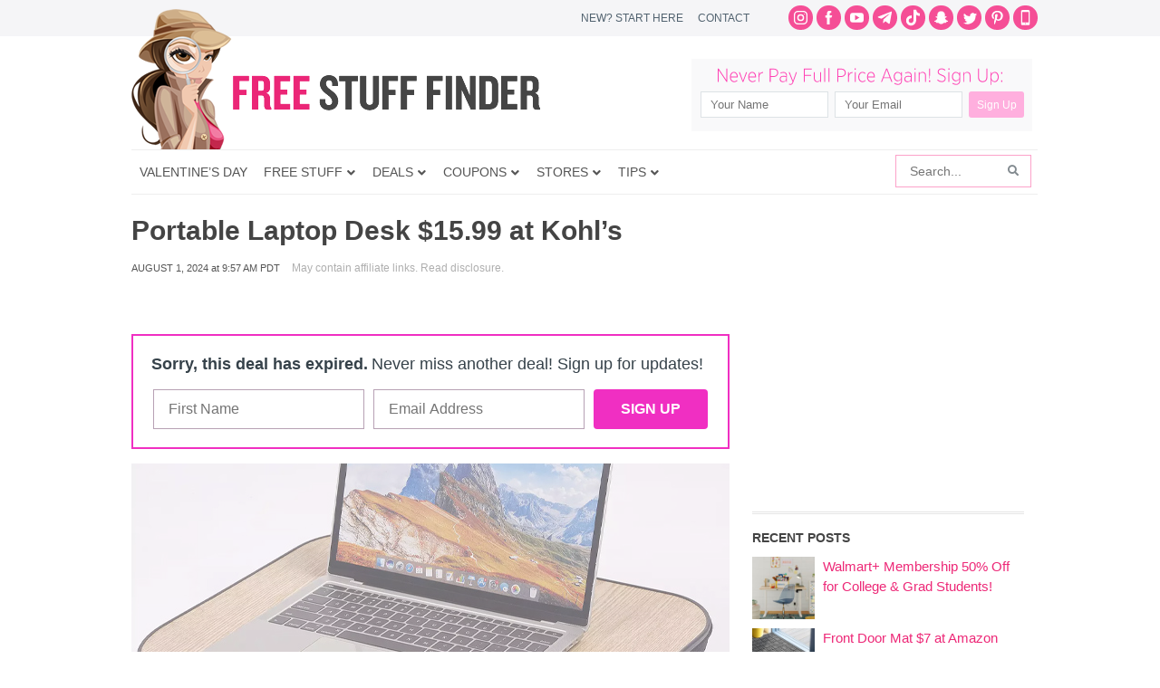

--- FILE ---
content_type: text/html; charset=utf-8
request_url: https://www.google.com/recaptcha/api2/aframe
body_size: 265
content:
<!DOCTYPE HTML><html><head><meta http-equiv="content-type" content="text/html; charset=UTF-8"></head><body><script nonce="llGKnxOfm9I6URgE7bbz2g">/** Anti-fraud and anti-abuse applications only. See google.com/recaptcha */ try{var clients={'sodar':'https://pagead2.googlesyndication.com/pagead/sodar?'};window.addEventListener("message",function(a){try{if(a.source===window.parent){var b=JSON.parse(a.data);var c=clients[b['id']];if(c){var d=document.createElement('img');d.src=c+b['params']+'&rc='+(localStorage.getItem("rc::a")?sessionStorage.getItem("rc::b"):"");window.document.body.appendChild(d);sessionStorage.setItem("rc::e",parseInt(sessionStorage.getItem("rc::e")||0)+1);localStorage.setItem("rc::h",'1769758848884');}}}catch(b){}});window.parent.postMessage("_grecaptcha_ready", "*");}catch(b){}</script></body></html>

--- FILE ---
content_type: application/javascript; charset=utf-8
request_url: https://fundingchoicesmessages.google.com/f/AGSKWxXijcqyXT2bz3fRidcc6WFriu4h9iyEWdTjMInRhPztg9MbhUtYZ98s_tu1INyP9Hjy-aiegMcke2Q70vbvuomUY0VAW6UTifPV8DgHuvpIs2mcS2X_r0ZyJrkNH0NFq-srHfhbww==?fccs=W251bGwsbnVsbCxudWxsLG51bGwsbnVsbCxudWxsLFsxNzY5NzU4ODQ5LDIxNzAwMDAwMF0sbnVsbCxudWxsLG51bGwsW251bGwsWzcsOSw2XSxudWxsLDIsbnVsbCwiZW4iLG51bGwsbnVsbCxudWxsLG51bGwsbnVsbCwzXSwiaHR0cHM6Ly93d3cuZnJlZXN0dWZmZmluZGVyLmNvbS9wb3J0YWJsZS1sYXB0b3AtZGVzay0xNS1hdC1rb2hscy8iLG51bGwsW1s4LCJ6amVuU1YtbUVzcyJdLFs5LCJlbi1VUyJdLFsxOSwiMiJdLFsxNywiWzBdIl0sWzI0LCIiXSxbMjksImZhbHNlIl1dXQ
body_size: 221
content:
if (typeof __googlefc.fcKernelManager.run === 'function') {"use strict";this.default_ContributorServingResponseClientJs=this.default_ContributorServingResponseClientJs||{};(function(_){var window=this;
try{
var qp=function(a){this.A=_.t(a)};_.u(qp,_.J);var rp=function(a){this.A=_.t(a)};_.u(rp,_.J);rp.prototype.getWhitelistStatus=function(){return _.F(this,2)};var sp=function(a){this.A=_.t(a)};_.u(sp,_.J);var tp=_.ed(sp),up=function(a,b,c){this.B=a;this.j=_.A(b,qp,1);this.l=_.A(b,_.Pk,3);this.F=_.A(b,rp,4);a=this.B.location.hostname;this.D=_.Fg(this.j,2)&&_.O(this.j,2)!==""?_.O(this.j,2):a;a=new _.Qg(_.Qk(this.l));this.C=new _.dh(_.q.document,this.D,a);this.console=null;this.o=new _.mp(this.B,c,a)};
up.prototype.run=function(){if(_.O(this.j,3)){var a=this.C,b=_.O(this.j,3),c=_.fh(a),d=new _.Wg;b=_.hg(d,1,b);c=_.C(c,1,b);_.jh(a,c)}else _.gh(this.C,"FCNEC");_.op(this.o,_.A(this.l,_.De,1),this.l.getDefaultConsentRevocationText(),this.l.getDefaultConsentRevocationCloseText(),this.l.getDefaultConsentRevocationAttestationText(),this.D);_.pp(this.o,_.F(this.F,1),this.F.getWhitelistStatus());var e;a=(e=this.B.googlefc)==null?void 0:e.__executeManualDeployment;a!==void 0&&typeof a==="function"&&_.To(this.o.G,
"manualDeploymentApi")};var vp=function(){};vp.prototype.run=function(a,b,c){var d;return _.v(function(e){d=tp(b);(new up(a,d,c)).run();return e.return({})})};_.Tk(7,new vp);
}catch(e){_._DumpException(e)}
}).call(this,this.default_ContributorServingResponseClientJs);
// Google Inc.

//# sourceURL=/_/mss/boq-content-ads-contributor/_/js/k=boq-content-ads-contributor.ContributorServingResponseClientJs.en_US.zjenSV-mEss.es5.O/d=1/exm=ad_blocking_detection_executable,kernel_loader,loader_js_executable,web_iab_tcf_v2_signal_executable/ed=1/rs=AJlcJMwkzeCrPzcr4ZTu9XKJQ6RjDJX32Q/m=cookie_refresh_executable
__googlefc.fcKernelManager.run('\x5b\x5b\x5b7,\x22\x5b\x5bnull,\\\x22freestufffinder.com\\\x22,\\\x22AKsRol8_EuOA0uYhkNnAlfGzU4Tn-L52SbzgVpuuV1R1UC9vQHkw_k62nw72h1AtMtemIGr2CKpQXOZqV5UYfd5nOS9w7hGI6bdWzSwSgXLwnziLw_XmCZayTwBmv4vK1-tFwzCUsfCJhlcBBH1blin1kJT2iEnBtw\\\\u003d\\\\u003d\\\x22\x5d,null,\x5b\x5bnull,null,null,\\\x22https:\/\/fundingchoicesmessages.google.com\/f\/AGSKWxWeFKVE00e9zHyQ2WyOly5evLc5H1jVp5WuZfC5SThH_qhgxjdv2lPRnX8HtefHfoPSitpierUXnqRh-_-tlSCUoQuXd8F_K2GHpciFLlR2Di0vDMa1CbkvycG0aE4RniTVIOWG0A\\\\u003d\\\\u003d\\\x22\x5d,null,null,\x5bnull,null,null,\\\x22https:\/\/fundingchoicesmessages.google.com\/el\/AGSKWxWAbSN_wscS46xGjs4UyY5K1PFHCsgvaUH_H_T7s-6vYp64VerTmNygB6EU0H-WaEh3eUnj7nYgrtDcNqzfQJULLfvuxPePeQ1Lwbukw-QO2e_q20dciDNQ1oURVQU1DlvQjR1csA\\\\u003d\\\\u003d\\\x22\x5d,null,\x5bnull,\x5b7,9,6\x5d,null,2,null,\\\x22en\\\x22,null,null,null,null,null,3\x5d,null,\\\x22Privacy and cookie settings\\\x22,\\\x22Close\\\x22,null,null,null,\\\x22Managed by Google. Complies with IAB TCF. CMP ID: 300\\\x22\x5d,\x5b2,1\x5d\x5d\x22\x5d\x5d,\x5bnull,null,null,\x22https:\/\/fundingchoicesmessages.google.com\/f\/AGSKWxV-9_vj6qDJh7D3Xj8LKXW67yPxYZ7sBT1Q55dZzAGWT9LGmEyWA2oeEO6A0qR3oUZHsMLu0NZhga06NRsA9D0O16z1rg_ewpK_eoJYwg1tboI93m6d5OP0LrT-lH06MklBmhcIeg\\u003d\\u003d\x22\x5d\x5d');}

--- FILE ---
content_type: application/javascript; charset=utf-8
request_url: https://fundingchoicesmessages.google.com/f/AGSKWxUXJWcC2XecciWX2l7blhUvFboDoBauYbp1DHE3p6d9nfTQvFEyle6SwnXJ_bni7QKKkMRH7jIDy3MK-x_Dwlh4QM3IPgp0dg2gLojhHmiT7il5XfYLSb0MpIhXXCN-rhP_G3HNL-pWegXQCkwYm_x6UAfeZEVcGyuMcWHZI7WemLHZbd2t_5sVsbMg/_/delayedad..club/ads./images/adv_=234x60;/dynanews/ad-
body_size: -1284
content:
window['7deffe58-3976-4ae1-9cf7-18fe87bfafdf'] = true;